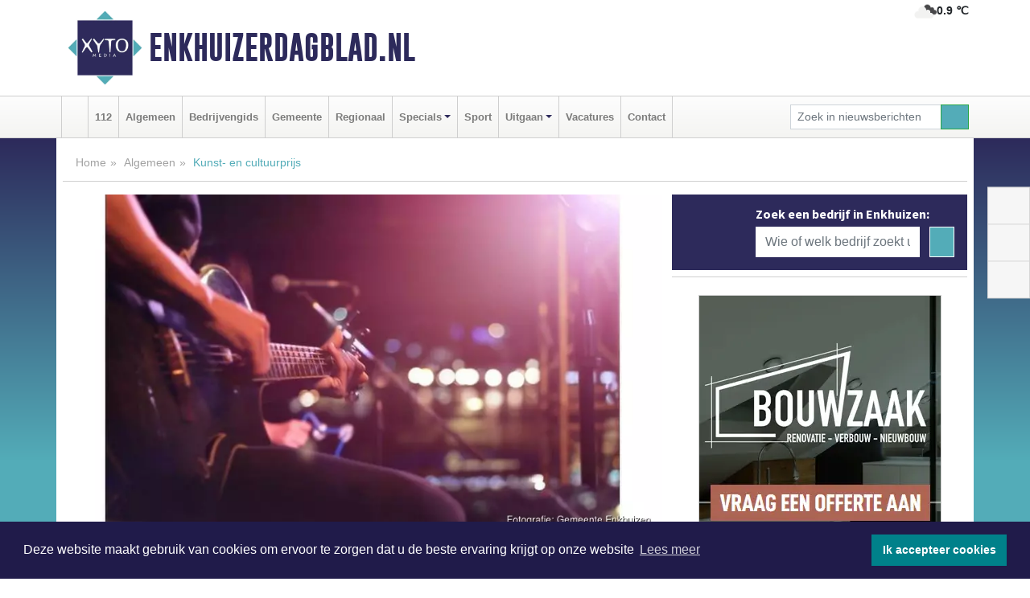

--- FILE ---
content_type: text/html; charset=UTF-8
request_url: https://www.enkhuizerdagblad.nl/algemeen/kunst-en-cultuurprijs
body_size: 8818
content:
<!DOCTYPE html><html
lang="nl"><head><meta
charset="utf-8"><meta
http-equiv="Content-Type" content="text/html; charset=UTF-8"><meta
name="description" content="Kunst- en cultuurprijs. Lees dit nieuwsbericht op Enkhuizerdagblad.nl"><meta
name="author" content="Enkhuizerdagblad.nl"><link
rel="schema.DC" href="http://purl.org/dc/elements/1.1/"><link
rel="schema.DCTERMS" href="http://purl.org/dc/terms/"><link
rel="preload" as="font" type="font/woff" href="https://www.enkhuizerdagblad.nl/fonts/fontawesome/fa-brands-400.woff" crossorigin="anonymous"><link
rel="preload" as="font" type="font/woff2" href="https://www.enkhuizerdagblad.nl/fonts/fontawesome/fa-brands-400.woff2" crossorigin="anonymous"><link
rel="preload" as="font" type="font/woff" href="https://www.enkhuizerdagblad.nl/fonts/fontawesome/fa-regular-400.woff" crossorigin="anonymous"><link
rel="preload" as="font" type="font/woff2" href="https://www.enkhuizerdagblad.nl/fonts/fontawesome/fa-regular-400.woff2" crossorigin="anonymous"><link
rel="preload" as="font" type="font/woff" href="https://www.enkhuizerdagblad.nl/fonts/fontawesome/fa-solid-900.woff" crossorigin="anonymous"><link
rel="preload" as="font" type="font/woff2" href="https://www.enkhuizerdagblad.nl/fonts/fontawesome/fa-solid-900.woff2" crossorigin="anonymous"><link
rel="preload" as="font" type="font/woff2" href="https://www.enkhuizerdagblad.nl/fonts/sourcesanspro-regular-v21-latin.woff2" crossorigin="anonymous"><link
rel="preload" as="font" type="font/woff2" href="https://www.enkhuizerdagblad.nl/fonts/sourcesanspro-bold-v21-latin.woff2" crossorigin="anonymous"><link
rel="preload" as="font" type="font/woff2" href="https://www.enkhuizerdagblad.nl/fonts/gobold_bold-webfont.woff2" crossorigin="anonymous"><link
rel="shortcut icon" type="image/ico" href="https://www.enkhuizerdagblad.nl/favicon.ico?"><link
rel="icon" type="image/png" href="https://www.enkhuizerdagblad.nl/images/icons/favicon-16x16.png" sizes="16x16"><link
rel="icon" type="image/png" href="https://www.enkhuizerdagblad.nl/images/icons/favicon-32x32.png" sizes="32x32"><link
rel="icon" type="image/png" href="https://www.enkhuizerdagblad.nl/images/icons/favicon-96x96.png" sizes="96x96"><link
rel="manifest" href="https://www.enkhuizerdagblad.nl/manifest.json"><link
rel="icon" type="image/png" href="https://www.enkhuizerdagblad.nl/images/icons/android-icon-192x192.png" sizes="192x192"><link
rel="apple-touch-icon" href="https://www.enkhuizerdagblad.nl/images/icons/apple-icon-57x57.png" sizes="57x57"><link
rel="apple-touch-icon" href="https://www.enkhuizerdagblad.nl/images/icons/apple-icon-60x60.png" sizes="60x60"><link
rel="apple-touch-icon" href="https://www.enkhuizerdagblad.nl/images/icons/apple-icon-72x72.png" sizes="72x72"><link
rel="apple-touch-icon" href="https://www.enkhuizerdagblad.nl/images/icons/apple-icon-76x76.png" sizes="76x76"><link
rel="apple-touch-icon" href="https://www.enkhuizerdagblad.nl/images/icons/apple-icon-114x114.png" sizes="114x114"><link
rel="apple-touch-icon" href="https://www.enkhuizerdagblad.nl/images/icons/apple-icon-120x120.png" sizes="120x120"><link
rel="apple-touch-icon" href="https://www.enkhuizerdagblad.nl/images/icons/apple-icon-144x144.png" sizes="144x144"><link
rel="apple-touch-icon" href="https://www.enkhuizerdagblad.nl/images/icons/apple-icon-152x152.png" sizes="152x152"><link
rel="apple-touch-icon" href="https://www.enkhuizerdagblad.nl/images/icons/apple-icon-180x180.png" sizes="180x180"><link
rel="canonical" href="https://www.enkhuizerdagblad.nl/algemeen/kunst-en-cultuurprijs"><meta
http-equiv="X-UA-Compatible" content="IE=edge"><meta
name="viewport" content="width=device-width, initial-scale=1, shrink-to-fit=no"><meta
name="format-detection" content="telephone=no"><meta
name="dcterms.creator" content="copyright (c) 2026 - Xyto.nl"><meta
name="dcterms.format" content="text/html; charset=UTF-8"><meta
name="theme-color" content="#0d0854"><meta
name="msapplication-TileColor" content="#0d0854"><meta
name="msapplication-TileImage" content="https://www.enkhuizerdagblad.nl/images/icons/ms-icon-144x144.png"><meta
name="msapplication-square70x70logo" content="https://www.enkhuizerdagblad.nl/images/icons/ms-icon-70x70.png"><meta
name="msapplication-square150x150logo" content="https://www.enkhuizerdagblad.nl/images/icons/ms-icon-150x150.png"><meta
name="msapplication-wide310x150logo" content="https://www.enkhuizerdagblad.nl/images/icons/ms-icon-310x150.png"><meta
name="msapplication-square310x310logo" content="https://www.enkhuizerdagblad.nl/images/icons/ms-icon-310x310.png"><meta
property="fb:pages" content="1177463948958683"><meta
name="dcterms.title" content="Kunst- en cultuurprijs - Enkhuizerdagblad.nl"><meta
name="dcterms.subject" content="nieuws"><meta
name="dcterms.description" content="Kunst- en cultuurprijs. Lees dit nieuwsbericht op Enkhuizerdagblad.nl"><meta
property="og:title" content="Kunst- en cultuurprijs - Enkhuizerdagblad.nl"><meta
property="og:type" content="article"><meta
property="og:image" content="https://www.enkhuizerdagblad.nl/image/3457_4252_375_375.webp"><meta
property="og:image:width" content="656"><meta
property="og:image:height" content="375"><meta
property="og:url" content="https://www.enkhuizerdagblad.nl/algemeen/kunst-en-cultuurprijs"><meta
property="og:site_name" content="https://www.enkhuizerdagblad.nl/"><meta
property="og:description" content="Kunst- en cultuurprijs. Lees dit nieuwsbericht op Enkhuizerdagblad.nl"><link
rel="icon" type="image/x-icon" href="https://www.enkhuizerdagblad.nl/favicon.ico"><title>Kunst- en cultuurprijs - Enkhuizerdagblad.nl</title><base
href="https://www.enkhuizerdagblad.nl/"> <script>var rootURL='https://www.enkhuizerdagblad.nl/';</script><link
type="text/css" href="https://www.enkhuizerdagblad.nl/css/libsblue.min.css?1764842389" rel="stylesheet" media="screen"><script>window.addEventListener("load",function(){window.cookieconsent.initialise({"palette":{"popup":{"background":"#201B4A","text":"#FFFFFF"},"button":{"background":"#00818A"}},"theme":"block","position":"bottom","static":false,"content":{"message":"Deze website maakt gebruik van cookies om ervoor te zorgen dat u de beste ervaring krijgt op onze website","dismiss":"Ik accepteer cookies","link":"Lees meer","href":"https://www.enkhuizerdagblad.nl/page/cookienotice",}})});</script> <link
rel="preconnect" href="https://www.google-analytics.com/"> <script async="async" src="https://www.googletagmanager.com/gtag/js?id=UA-80663661-12"></script><script>window.dataLayer=window.dataLayer||[];function gtag(){dataLayer.push(arguments);}
gtag('js',new Date());gtag('config','UA-80663661-12');</script> </head><body> <script type="text/javascript">const applicationServerPublicKey='BA9teHusmQBunARBqgoQbjakb2wPrRE6qHiaYJLuF07IET56bhhb__grMGVk_8l0v_FnC2bplDCZfQrep0N6dlY';</script><script type="application/ld+json">{
			"@context":"https://schema.org",
			"@type":"WebSite",
			"@id":"#WebSite",
			"url":"https://www.enkhuizerdagblad.nl/",
			"inLanguage": "nl-nl",
			"publisher":{
				"@type":"Organization",
				"name":"Enkhuizerdagblad.nl",
				"email": "redactie@xyto.nl",
				"telephone": "072 8200 600",
				"url":"https://www.enkhuizerdagblad.nl/",
				"sameAs": ["https://www.facebook.com/Enkhuizer-Dagblad-1177463948958683/","https://twitter.com/xyto_enkhuizer","https://www.youtube.com/channel/UCfuP4gg95eWxkYIfbFEm2yQ"],
				"logo":
				{
         			"@type":"ImageObject",
         			"width":"300",
         			"url":"https://www.enkhuizerdagblad.nl/images/design/xyto/logo.png",
         			"height":"300"
      			}
			},
			"potentialAction": 
			{
				"@type": "SearchAction",
				"target": "https://www.enkhuizerdagblad.nl/newssearch?searchtext={search_term_string}",
				"query-input": "required name=search_term_string"
			}
		}</script><div
class="container brandbar"><div
class="row"><div
class="col-12 col-md-9 col-lg-7"><div
class="row no-gutters"><div
class="col-2 col-md-2 logo"><picture><source
type="image/webp" srcset="https://www.enkhuizerdagblad.nl/images/design/xyto/logo.webp"></source><source
type="image/png" srcset="https://www.enkhuizerdagblad.nl/images/design/xyto/logo.png"></source><img
class="img-fluid" width="300" height="300" alt="logo" src="https://www.enkhuizerdagblad.nl/images/design/xyto/logo.png"></picture></div><div
class="col-8 col-md-10 my-auto"><span
class="domain"><a
href="https://www.enkhuizerdagblad.nl/">Enkhuizerdagblad.nl</a></span></div><div
class="col-2 my-auto navbar-light d-block d-md-none text-center"><button
class="navbar-toggler p-0 border-0" type="button" data-toggle="offcanvas" data-disableScrolling="false" aria-label="Toggle Navigation"><span
class="navbar-toggler-icon"></span></button></div></div></div><div
class="col-12 col-md-3 col-lg-5 d-none d-md-block">
<span
class="align-text-top float-right weather"><img
class="img-fluid" width="70" height="70" src="https://www.enkhuizerdagblad.nl/images/weather/04n.png" alt="Bewolkt"><strong>0.9 ℃</strong></span><div></div></div></div></div><nav
class="navbar navbar-expand-md navbar-light bg-light menubar sticky-top p-0"><div
class="container"><div
class="navbar-collapse offcanvas-collapse" id="menubarMain"><div
class="d-md-none border text-center p-2" id="a2hs"><div
class=""><p>Enkhuizerdagblad.nl als app?</p>
<button
type="button" class="btn btn-link" id="btn-a2hs-no">Nee, nu niet</button><button
type="button" class="btn btn-success" id="btn-a2hs-yes">Installeren</button></div></div><ul
class="nav navbar-nav mr-auto"><li
class="nav-item pl-1 pr-1"><a
class="nav-link" href="https://www.enkhuizerdagblad.nl/" title="Home"><i
class="fas fa-home" aria-hidden="true"></i></a></li><li
class="nav-item pl-1 pr-1"><a
class="nav-link" href="112">112</a></li><li
class="nav-item pl-1 pr-1"><a
class="nav-link" href="algemeen">Algemeen</a></li><li
class="nav-item pl-1 pr-1"><a
class="nav-link" href="bedrijvengids">Bedrijvengids</a></li><li
class="nav-item pl-1 pr-1"><a
class="nav-link" href="gemeente">Gemeente</a></li><li
class="nav-item pl-1 pr-1"><a
class="nav-link" href="regio">Regionaal</a></li><li
class="nav-item dropdown pl-1 pr-1">
<a
class="nav-link dropdown-toggle" href="#" id="navbarDropdown6" role="button" data-toggle="dropdown" aria-haspopup="true" aria-expanded="false">Specials</a><div
class="dropdown-menu p-0" aria-labelledby="navbarDropdown6">
<a
class="dropdown-item" href="specials"><strong>Specials</strong></a><div
class="dropdown-divider m-0"></div>
<a
class="dropdown-item" href="buitenleven">Buitenleven</a><div
class="dropdown-divider m-0"></div>
<a
class="dropdown-item" href="camperspecial">Campers</a><div
class="dropdown-divider m-0"></div>
<a
class="dropdown-item" href="feestdagen">Feestdagen</a><div
class="dropdown-divider m-0"></div>
<a
class="dropdown-item" href="goededoelen">Goede doelen</a><div
class="dropdown-divider m-0"></div>
<a
class="dropdown-item" href="trouwspecial">Trouwen</a><div
class="dropdown-divider m-0"></div>
<a
class="dropdown-item" href="uitvaartspecial">Uitvaart</a><div
class="dropdown-divider m-0"></div>
<a
class="dropdown-item" href="vakantie">Vakantie</a><div
class="dropdown-divider m-0"></div>
<a
class="dropdown-item" href="watersport">Watersport</a><div
class="dropdown-divider m-0"></div>
<a
class="dropdown-item" href="wonen">Wonen</a><div
class="dropdown-divider m-0"></div>
<a
class="dropdown-item" href="zorg-en-gezondheid">Zorg en gezondheid</a></div></li><li
class="nav-item pl-1 pr-1"><a
class="nav-link" href="sport">Sport</a></li><li
class="nav-item dropdown pl-1 pr-1">
<a
class="nav-link dropdown-toggle" href="#" id="navbarDropdown8" role="button" data-toggle="dropdown" aria-haspopup="true" aria-expanded="false">Uitgaan</a><div
class="dropdown-menu p-0" aria-labelledby="navbarDropdown8">
<a
class="dropdown-item" href="uitgaan"><strong>Uitgaan</strong></a><div
class="dropdown-divider m-0"></div>
<a
class="dropdown-item" href="dagje-weg">Dagje weg</a></div></li><li
class="nav-item pl-1 pr-1"><a
class="nav-link" href="vacatures">Vacatures</a></li><li
class="nav-item pl-1 pr-1"><a
class="nav-link" href="contact">Contact</a></li></ul><form
class="form-inline my-2 my-lg-0" role="search" action="https://www.enkhuizerdagblad.nl/newssearch"><div
class="input-group input-group-sm">
<input
id="searchtext" class="form-control" name="searchtext" type="text" aria-label="Zoek in nieuwsberichten" placeholder="Zoek in nieuwsberichten" required="required"><div
class="input-group-append"><button
class="btn btn-outline-success my-0" type="submit" aria-label="Zoeken"><span
class="far fa-search"></span></button></div></div></form></div></div></nav><div
class="container-fluid main"> <script type="application/ld+json">{
			   "@context":"https://schema.org",
			   "@type":"NewsArticle",
			   "author":{
			      "@type":"Person",
			      "name":"Redactie"
			   },
			   "description":"ENKHUIZEN - Stichting De Steunmast roept muzikale kunstenaars op om mee te dingen naar de jaarlijkse Kunst- &#38; Cultuurprijs 2018.  Dit jaar zal de prijs toegekend worden in de categorie Muziek.AanmoedigingWil je voor deze prijs in aanmerking willen komen, dan dien je inwoner te zijn van de gemeente [...]",
			   "datePublished":"2018-02-14T10:46:39+01:00",
			   "isAccessibleForFree":"true",
			   "mainEntityOfPage":{
			      "@type":"WebPage",
			      "name":"Kunst- en cultuurprijs",
			      "description":"ENKHUIZEN - Stichting De Steunmast roept muzikale kunstenaars op om mee te dingen naar de jaarlijkse Kunst- &#38; Cultuurprijs 2018.  Dit jaar zal de prijs toegekend worden in de categorie Muziek.AanmoedigingWil je voor deze prijs in aanmerking willen komen, dan dien je inwoner te zijn van de gemeente [...]",
			      "@id":"https://www.enkhuizerdagblad.nl/algemeen/kunst-en-cultuurprijs",
			      "url":"https://www.enkhuizerdagblad.nl/algemeen/kunst-en-cultuurprijs"
			   },
			   "copyrightYear":"2018",
			   "publisher":{
			      "@type":"Organization",
			      "name":"Enkhuizerdagblad.nl",
			      "logo":{
			         "@type":"ImageObject",
			         "width":"300",
			         "url":"https://www.enkhuizerdagblad.nl/images/design/xyto/logo.png",
			         "height":"300"
			      }
			   },
			   "@id":"https://www.enkhuizerdagblad.nl/algemeen/kunst-en-cultuurprijs#Article",
			   "headline":"ENKHUIZEN - Stichting De Steunmast roept muzikale kunstenaars op om mee te dingen naar de [...]",
			   "image": "https://www.enkhuizerdagblad.nl/image/3457_4252_500_500.webp",
			   "articleSection":"Algemeen"
			}</script><div
class="container content p-0 pb-md-5 p-md-2"><div
class="row no-gutters-xs"><div
class="col-12"><ol
class="breadcrumb d-none d-md-block"><li><a
href="https://www.enkhuizerdagblad.nl/">Home</a></li><li><a
href="https://www.enkhuizerdagblad.nl/algemeen">Algemeen</a></li><li
class="active">Kunst- en cultuurprijs</li></ol></div></div><div
class="row no-gutters-xs"><div
class="col-12 col-md-8"><div
class="card article border-0"><div
class="card-header p-0"><div
class="newsitemimages topimage"><a
class="d-block" style="--aspect-ratio: 3/2;" data-sources='[{"type": "image/webp","srcset": "https://www.enkhuizerdagblad.nl/image/3457_4252_1200_1200.webp"},{"type": "image/jpeg","srcset": "https://www.enkhuizerdagblad.nl/image/3457_4252_1200_1200.jpg"}]' href="https://www.enkhuizerdagblad.nl/image/3457_4252_1200_1200.webp"><picture><source
type="image/webp" srcset="https://www.enkhuizerdagblad.nl/image/3457_4252_250_250.webp 375w, https://www.enkhuizerdagblad.nl/image/3457_4252_375_375.webp 563w, https://www.enkhuizerdagblad.nl/image/3457_4252_500_500.webp 750w"></source><source
type="image/jpeg" srcset="https://www.enkhuizerdagblad.nl/image/3457_4252_250_250.jpg 375w, https://www.enkhuizerdagblad.nl/image/3457_4252_375_375.jpg 563w, https://www.enkhuizerdagblad.nl/image/3457_4252_500_500.jpg 750w"></source><img
src="image/3457_4252_500_500.webp" class="img-fluid" srcset="https://www.enkhuizerdagblad.nl/image/3457_4252_250_250.jpg 375w, https://www.enkhuizerdagblad.nl/image/3457_4252_375_375.jpg 563w, https://www.enkhuizerdagblad.nl/image/3457_4252_500_500.jpg 750w" sizes="(min-width: 1000px) 750px,  (min-width: 400px) 563px, 375px" alt="Kunst- en cultuurprijs" width="750" height="500"></picture></a></div></div><div
class="card-body mt-3 p-2 p-md-1"><h1>Kunst- en cultuurprijs</h1><div
class="d-flex justify-content-between article-information mb-3"><div>Door <strong>Redactie</strong> op Woensdag 14 februari 2018, 10:46 uur
<i
class="fas fa-tags" aria-hidden="true"></i> <a
href="tag/enkhuizen">enkhuizen</a>, <a
href="tag/prijs">prijs</a>
<i
class="fas fa-folder" aria-hidden="true"></i> <a
href="algemeen">Algemeen</a></div><div
class="ml-3 text-right">
Bron: Gemeente Enkhuizen</div></div><div
class="article-text"><p><b>ENKHUIZEN - Stichting De Steunmast roept muzikale kunstenaars op om mee te dingen naar de jaarlijkse Kunst- & Cultuurprijs 2018.  Dit jaar zal de prijs toegekend worden in de categorie Muziek.</b></p><p></p><p><b>Aanmoediging</b><br
/>Wil je voor deze prijs in aanmerking willen komen, dan dien je inwoner te zijn van de gemeente Enkhuizen. De prijs ter waarde van €2500,- is bedoeld als aanmoediging en/of stimulering. De inzending voor deze Kunst- & cultuurprijs sluit op 1 april 2018.</p><p></p><p></p><p><b>Aanvraag</b><br
/>U kunt uw aanvraag/inzending sturen naar:<br
/>Stichting De Steunmast<br
/>Brejeland 16<br
/>1602 KZ  Enkhuizen</p><p></p></div><div
class="row no-gutters-xs"><div
class="col-12 col-md-12 mb-3"></div></div></div><div
class="d-block d-md-none"><div
class="container bannerrow pb-3"><div
class="row mx-auto"></div></div></div><div
class="card-body mt-3 p-2 p-md-1 whatsapp"><div
class="row"><div
class="col-2 p-0 d-none d-md-block"><img
data-src="https://www.enkhuizerdagblad.nl/images/whatsapp.png" width="100" height="100" class="img-fluid float-left pt-md-4 pl-md-4 d-none d-md-block lazyload" alt="Whatsapp"></div><div
class="col-12 col-md-8 text-center p-1"><p>Heb je een leuke tip, foto of video die je met ons wilt delen?</p>
<span>APP ONS!</span><span> T.
<a
href="https://api.whatsapp.com/send?phone=31657471321">06 - 574 71 321</a></span></div><div
class="col-2 p-0 d-none d-md-block"><img
data-src="https://www.enkhuizerdagblad.nl/images/phone-in-hand.png" width="138" height="160" class="img-fluid lazyload" alt="telefoon in hand"></div></div></div><div
class="card-footer"><div
class="row no-gutters-xs sharemedia"><div
class="col-12 col-md-12 likebutton pb-3"><div
class="fb-like" data-layout="standard" data-action="like" data-size="large" data-share="false" data-show-faces="false" data-href="https://www.enkhuizerdagblad.nl/algemeen%2Fkunst-en-cultuurprijs"></div></div><div
class="col-12 col-md-4 mb-2"><a
class="btn btn-social btn-facebook w-100" href="javascript:shareWindow('https://www.facebook.com/sharer/sharer.php?u=https://www.enkhuizerdagblad.nl/algemeen%2Fkunst-en-cultuurprijs')"><span
class="fab fa-facebook-f"></span>Deel op Facebook</a></div><div
class="col-12 col-md-4 mb-2"><a
class="btn btn-social btn-twitter w-100" data-size="large" href="javascript:shareWindow('https://x.com/intent/tweet?text=Kunst-%20en%20cultuurprijs&amp;url=https://www.enkhuizerdagblad.nl/algemeen%2Fkunst-en-cultuurprijs')"><span
class="fab fa-x-twitter"></span>Post op X</a></div><div
class="col-12 col-md-4 mb-2"><a
class="btn btn-social btn-google w-100" href="mailto:redactie@xyto.nl?subject=%5BTip%20de%20redactie%5D%20-%20Kunst-%20en%20cultuurprijs&amp;body=https://www.enkhuizerdagblad.nl/algemeen%2Fkunst-en-cultuurprijs"><span
class="fas fa-envelope"></span>Tip de redactie</a></div></div></div></div><div
class="card border-0 p-0 mb-3 related"><div
class="card-header"><h4 class="mb-0">Verder in het nieuws:</h4></div><div
class="card-body p-0"><div
class="row no-gutters-xs"><div
class="col-12 col-md-6 article-related mt-3"><div
class="row no-gutters-xs h-100 mr-2"><div
class="col-4 p-2"><a
href="algemeen/enkhuizen-kiest" title=""><picture><source
type="image/webp" data-srcset="https://www.enkhuizerdagblad.nl/image/3427_4222_175_175.webp"></source><source
type="image/jpeg" data-srcset="https://www.enkhuizerdagblad.nl/image/3427_4222_175_175.jpg"></source><img
class="img-fluid lazyload" data-src="https://www.enkhuizerdagblad.nl/image/3427_4222_175_175.jpg" alt="Enkhuizen kiest!" width="263" height="175"></picture></a></div><div
class="col-8 p-2"><h5 class="mt-0"><a
href="algemeen/enkhuizen-kiest" title="">Enkhuizen kiest!</a></h5></div></div></div><div
class="col-12 col-md-6 article-related mt-3"><div
class="row no-gutters-xs h-100 mr-2"><div
class="col-4 p-2"><a
href="uitgaan/karin-strobos-felicia-van-den-end-en-daria-van-den-bercken-in-de-drom" title=""><picture><source
type="image/webp" data-srcset="https://www.enkhuizerdagblad.nl/image/3415_4198_175_175.webp"></source><source
type="image/jpeg" data-srcset="https://www.enkhuizerdagblad.nl/image/3415_4198_175_175.jpg"></source><img
class="img-fluid lazyload" data-src="https://www.enkhuizerdagblad.nl/image/3415_4198_175_175.jpg" alt="Karin Strobos, Felicia van den End en Daria van den Bercken in De Drom" width="263" height="175"></picture></a></div><div
class="col-8 p-2"><h5 class="mt-0"><a
href="uitgaan/karin-strobos-felicia-van-den-end-en-daria-van-den-bercken-in-de-drom" title="">Karin Strobos, Felicia van den End en Daria van den Bercken in De Drom</a></h5></div></div></div><div
class="col-12 col-md-6 article-related mt-3"><div
class="row no-gutters-xs h-100 mr-2"><div
class="col-4 p-2"><a
href="uitgaan/documentaire-oud-enkhuizen" title=""><picture><source
type="image/webp" data-srcset="https://www.enkhuizerdagblad.nl/image/3221_3998_175_175.webp"></source><source
type="image/jpeg" data-srcset="https://www.enkhuizerdagblad.nl/image/3221_3998_175_175.jpg"></source><img
class="img-fluid lazyload" data-src="https://www.enkhuizerdagblad.nl/image/3221_3998_175_175.jpg" alt="Documentaire: Oud Enkhuizen" width="263" height="175"></picture></a></div><div
class="col-8 p-2"><h5 class="mt-0"><a
href="uitgaan/documentaire-oud-enkhuizen" title="">Documentaire: Oud Enkhuizen</a></h5></div></div></div></div></div></div></div><div
class="col-12 col-md-4 companysidebar"><div
class="media companysearch p-3">
<i
class="fas fa-map-marker-alt fa-4x align-middle mr-3 align-self-center d-none d-md-block" style="vertical-align: middle;"></i><div
class="media-body align-self-center"><div
class="card"><div
class="card-title d-none d-md-block"><h3>Zoek een bedrijf in Enkhuizen:</h3></div><div
class="card-body w-100"><form
method="get" action="https://www.enkhuizerdagblad.nl/bedrijvengids"><div
class="row"><div
class="col-10"><input
type="text" name="what" value="" class="form-control border-0" placeholder="Wie of welk bedrijf zoekt u?" aria-label="Wie of welk bedrijf zoekt u?"></div><div
class="col-2"><button
type="submit" value="Zoeken" aria-label="Zoeken" class="btn btn-primary"><i
class="fas fa-caret-right"></i></button></div></div></form></div></div></div></div><div
class="banners mt-2"><div
class="row no-gutters-xs"><div
class="col-12"><div
class="card"><div
class="card-body"><div
id="carousel-banners-enk_newspage" class="carousel slide" data-ride="carousel" data-interval="8000"><div
class="carousel-inner"><div
class="carousel-item active"><div
class="row"><div
class="col-12 text-center"><a
href="https://www.enkhuizerdagblad.nl/out/14196" class="banner" style="--aspect-ratio:300/300; --max-width:300px" target="_blank" onclick="gtag('event', 'banner-click', {'eventCategory': 'Affiliate', 'eventLabel': 'bouwzaak-bv - 14196'});" rel="nofollow noopener"><picture><source
type="image/webp" data-srcset="https://www.enkhuizerdagblad.nl/banner/1mvgj_14196.webp"></source><source
data-srcset="https://www.enkhuizerdagblad.nl/banner/1mvgj_14196.gif" type="image/gif"></source><img
class="img-fluid lazyload" data-src="https://www.enkhuizerdagblad.nl/banner/1mvgj_14196.gif" alt="bouwzaak-bv" width="300" height="300"></picture></a></div><div
class="col-12 text-center"><a
href="https://www.enkhuizerdagblad.nl/out/14159" class="banner" style="--aspect-ratio:300/300; --max-width:300px" target="_blank" onclick="gtag('event', 'banner-click', {'eventCategory': 'Affiliate', 'eventLabel': 'medische-kliniek-velsen - 14159'});" rel="nofollow noopener"><picture><source
type="image/webp" data-srcset="https://www.enkhuizerdagblad.nl/banner/1mv5y_14159.webp"></source><source
data-srcset="https://www.enkhuizerdagblad.nl/banner/1mv5y_14159.gif" type="image/gif"></source><img
class="img-fluid lazyload" data-src="https://www.enkhuizerdagblad.nl/banner/1mv5y_14159.gif" alt="medische-kliniek-velsen" width="300" height="300"></picture></a></div><div
class="col-12 text-center"><a
href="https://www.enkhuizerdagblad.nl/out/14165" class="banner" style="--aspect-ratio:300/300; --max-width:300px" target="_blank" onclick="gtag('event', 'banner-click', {'eventCategory': 'Affiliate', 'eventLabel': 'dali-woningstoffering - 14165'});" rel="nofollow noopener"><picture><source
type="image/webp" data-srcset="https://www.enkhuizerdagblad.nl/banner/1fk2b_14165.webp"></source><source
data-srcset="https://www.enkhuizerdagblad.nl/banner/1fk2b_14165.gif" type="image/gif"></source><img
class="img-fluid lazyload" data-src="https://www.enkhuizerdagblad.nl/banner/1fk2b_14165.gif" alt="dali-woningstoffering" width="300" height="300"></picture></a></div><div
class="col-12 text-center"><a
href="https://www.enkhuizerdagblad.nl/out/14222" class="banner" style="--aspect-ratio:300/60; --max-width:300px" target="_blank" onclick="gtag('event', 'banner-click', {'eventCategory': 'Affiliate', 'eventLabel': 'organisatie-buro-mikki - 14222'});" rel="nofollow noopener"><picture><source
type="image/webp" data-srcset="https://www.enkhuizerdagblad.nl/banner/1pthm_14222.webp"></source><source
data-srcset="https://www.enkhuizerdagblad.nl/banner/1pthm_14222.gif" type="image/gif"></source><img
class="img-fluid lazyload" data-src="https://www.enkhuizerdagblad.nl/banner/1pthm_14222.gif" alt="organisatie-buro-mikki" width="300" height="60"></picture></a></div><div
class="col-12 text-center"><a
href="https://www.enkhuizerdagblad.nl/out/14213" class="banner" style="--aspect-ratio:300/60; --max-width:300px" target="_blank" onclick="gtag('event', 'banner-click', {'eventCategory': 'Affiliate', 'eventLabel': 'remys-audio-solutions - 14213'});" rel="nofollow noopener"><picture><source
type="image/webp" data-srcset="https://www.enkhuizerdagblad.nl/banner/1mvhd_14213.webp"></source><source
data-srcset="https://www.enkhuizerdagblad.nl/banner/1mvhd_14213.gif" type="image/gif"></source><img
class="img-fluid lazyload" data-src="https://www.enkhuizerdagblad.nl/banner/1mvhd_14213.gif" alt="remys-audio-solutions" width="300" height="60"></picture></a></div><div
class="col-12 text-center"><a
href="https://www.enkhuizerdagblad.nl/out/14065" class="banner" style="--aspect-ratio:300/300; --max-width:300px" target="_blank" onclick="gtag('event', 'banner-click', {'eventCategory': 'Affiliate', 'eventLabel': 'erfrechtplanning-bv - 14065'});" rel="nofollow noopener"><picture><source
type="image/webp" data-srcset="https://www.enkhuizerdagblad.nl/banner/1mac7_14065.webp"></source><source
data-srcset="https://www.enkhuizerdagblad.nl/banner/1mac7_14065.gif" type="image/gif"></source><img
class="img-fluid lazyload" data-src="https://www.enkhuizerdagblad.nl/banner/1mac7_14065.gif" alt="erfrechtplanning-bv" width="300" height="300"></picture></a></div><div
class="col-12 text-center"><a
href="https://www.enkhuizerdagblad.nl/out/14164" class="banner" style="--aspect-ratio:300/300; --max-width:300px" target="_blank" onclick="gtag('event', 'banner-click', {'eventCategory': 'Affiliate', 'eventLabel': 'galerie-sarough - 14164'});" rel="nofollow noopener"><picture><source
type="image/webp" data-srcset="https://www.enkhuizerdagblad.nl/banner/1mvgu_14164.webp"></source><source
data-srcset="https://www.enkhuizerdagblad.nl/banner/1mvgu_14164.gif" type="image/gif"></source><img
class="img-fluid lazyload" data-src="https://www.enkhuizerdagblad.nl/banner/1mvgu_14164.gif" alt="galerie-sarough" width="300" height="300"></picture></a></div><div
class="col-12 text-center"><a
href="https://www.enkhuizerdagblad.nl/out/14060" class="banner" style="--aspect-ratio:300/300; --max-width:300px" target="_blank" onclick="gtag('event', 'banner-click', {'eventCategory': 'Affiliate', 'eventLabel': 'molenaar-badkamers-nunspeet-bv - 14060'});" rel="nofollow noopener"><picture><source
type="image/webp" data-srcset="https://www.enkhuizerdagblad.nl/banner/1mv6k_14060.webp"></source><source
data-srcset="https://www.enkhuizerdagblad.nl/banner/1mv6k_14060.gif" type="image/gif"></source><img
class="img-fluid lazyload" data-src="https://www.enkhuizerdagblad.nl/banner/1mv6k_14060.gif" alt="molenaar-badkamers-nunspeet-bv" width="300" height="300"></picture></a></div><div
class="col-12 text-center"><a
href="https://www.enkhuizerdagblad.nl/out/14156" class="banner" style="--aspect-ratio:300/300; --max-width:300px" target="_blank" onclick="gtag('event', 'banner-click', {'eventCategory': 'Affiliate', 'eventLabel': 'victoria-garage-goudsblom-bv - 14156'});" rel="nofollow noopener"><picture><source
type="image/webp" data-srcset="https://www.enkhuizerdagblad.nl/banner/1fjgb_14156.webp"></source><source
data-srcset="https://www.enkhuizerdagblad.nl/banner/1fjgb_14156.gif" type="image/gif"></source><img
class="img-fluid lazyload" data-src="https://www.enkhuizerdagblad.nl/banner/1fjgb_14156.gif" alt="victoria-garage-goudsblom-bv" width="300" height="300"></picture></a></div><div
class="col-12 text-center"><a
href="https://www.enkhuizerdagblad.nl/out/14251" class="banner" style="--aspect-ratio:300/60; --max-width:300px" target="_blank" onclick="gtag('event', 'banner-click', {'eventCategory': 'Affiliate', 'eventLabel': 'john-van-es-autos - 14251'});" rel="nofollow noopener"><picture><source
type="image/webp" data-srcset="https://www.enkhuizerdagblad.nl/banner/1fqu9_14251.webp"></source><source
data-srcset="https://www.enkhuizerdagblad.nl/banner/1fqu9_14251.gif" type="image/gif"></source><img
class="img-fluid lazyload" data-src="https://www.enkhuizerdagblad.nl/banner/1fqu9_14251.gif" alt="john-van-es-autos" width="300" height="60"></picture></a></div><div
class="col-12 text-center"><a
href="https://www.enkhuizerdagblad.nl/out/14155" class="banner" style="--aspect-ratio:300/300; --max-width:300px" target="_blank" onclick="gtag('event', 'banner-click', {'eventCategory': 'Affiliate', 'eventLabel': 'velder - 14155'});" rel="nofollow noopener"><picture><source
type="image/webp" data-srcset="https://www.enkhuizerdagblad.nl/banner/1manf_14155.webp"></source><source
data-srcset="https://www.enkhuizerdagblad.nl/banner/1manf_14155.webp" type="image/webp"></source><img
class="img-fluid lazyload" data-src="https://www.enkhuizerdagblad.nl/banner/1manf_14155.webp" alt="velder" width="300" height="300"></picture></a></div><div
class="col-12 text-center"><a
href="https://www.enkhuizerdagblad.nl/out/14143" class="banner" style="--aspect-ratio:300/300; --max-width:300px" target="_blank" onclick="gtag('event', 'banner-click', {'eventCategory': 'Affiliate', 'eventLabel': 'bouwbedrijf-dg-holdorp - 14143'});" rel="nofollow noopener"><picture><source
type="image/webp" data-srcset="https://www.enkhuizerdagblad.nl/banner/1mn7b_14143.webp"></source><source
data-srcset="https://www.enkhuizerdagblad.nl/banner/1mn7b_14143.gif" type="image/gif"></source><img
class="img-fluid lazyload" data-src="https://www.enkhuizerdagblad.nl/banner/1mn7b_14143.gif" alt="bouwbedrijf-dg-holdorp" width="300" height="300"></picture></a></div><div
class="col-12 text-center"><a
href="https://www.enkhuizerdagblad.nl/out/13901" class="banner" style="--aspect-ratio:300/60; --max-width:300px" target="_blank" onclick="gtag('event', 'banner-click', {'eventCategory': 'Affiliate', 'eventLabel': 'van-rems-automaterialen-vof - 13901'});" rel="nofollow noopener"><picture><source
type="image/webp" data-srcset="https://www.enkhuizerdagblad.nl/banner/1pahu_13901.webp"></source><source
data-srcset="https://www.enkhuizerdagblad.nl/banner/1pahu_13901.gif" type="image/gif"></source><img
class="img-fluid lazyload" data-src="https://www.enkhuizerdagblad.nl/banner/1pahu_13901.gif" alt="van-rems-automaterialen-vof" width="300" height="60"></picture></a></div><div
class="col-12 text-center"><a
href="https://www.enkhuizerdagblad.nl/out/14232" class="banner" style="--aspect-ratio:300/300; --max-width:300px" target="_blank" onclick="gtag('event', 'banner-click', {'eventCategory': 'Affiliate', 'eventLabel': 'ppi-nh - 14232'});" rel="nofollow noopener"><picture><source
type="image/webp" data-srcset="https://www.enkhuizerdagblad.nl/banner/1mot7_14232.webp"></source><source
data-srcset="https://www.enkhuizerdagblad.nl/banner/1mot7_14232.gif" type="image/gif"></source><img
class="img-fluid lazyload" data-src="https://www.enkhuizerdagblad.nl/banner/1mot7_14232.gif" alt="ppi-nh" width="300" height="300"></picture></a></div></div></div></div></div></div></div></div></div></div><div
class="card border-0 pb-3"><div
class="card-body p-0"><a
href="https://www.enkhuizerdagblad.nl/contact" class="d-block" style="--aspect-ratio: 368/212;"><picture><source
type="image/webp" data-srcset="https://www.enkhuizerdagblad.nl/images/xyto-advertentie.webp"></source><source
type="image/jpeg" data-srcset="https://www.enkhuizerdagblad.nl/images/xyto-advertentie.jpg"></source><img
data-src="https://www.enkhuizerdagblad.nl/images/xyto-advertentie.jpg" width="368" height="212" class="img-fluid lazyload" alt="XYTO advertentie"></picture></a></div></div><div
class="card topviewed pt-0"><div
class="card-header"><h5 class="card-title mb-0">
<i
class="far fa-newspaper" aria-hidden="true"></i>
Meest gelezen</h5></div><div
class="card-body"><div
class="row no-gutters-xs m-0"><div
class="col-4 p-1"><a
href="uitvaartspecial/het-belang-van-een-goed-testament-en-levenstestament" title="Het belang van een goed testament en levenstestament" class="d-block" style="--aspect-ratio: 3/2;"><picture><source
type="image/webp" data-srcset="https://www.enkhuizerdagblad.nl/image/14753_25756_175_175.webp"></source><source
type="image/jpeg" data-srcset="https://www.enkhuizerdagblad.nl/image/14753_25756_175_175.jpg"></source><img
class="mr-3 img-fluid border lazyload" alt="Het belang van een goed testament en levenstestament" data-src="https://www.enkhuizerdagblad.nl/image/14753_25756_175_175.jpg" width="263" height="175"></picture></a></div><div
class="col-8 p-1"><a
href="uitvaartspecial/het-belang-van-een-goed-testament-en-levenstestament" title="Het belang van een goed testament en levenstestament">Het belang van een goed testament en levenstestament</a></div></div><div
class="row no-gutters-xs m-0"><div
class="col-4 p-1"><a
href="112/hulpdiensten-massaal-ingezet-voor-melding-persoon-te-water-op-dijk-n307" title="Hulpdiensten massaal ingezet voor melding persoon te water op dijk N307" class="d-block" style="--aspect-ratio: 3/2;"><picture><source
type="image/webp" data-srcset="https://www.enkhuizerdagblad.nl/image/17722_30956_175_175.webp"></source><source
type="image/jpeg" data-srcset="https://www.enkhuizerdagblad.nl/image/17722_30956_175_175.jpg"></source><img
class="mr-3 img-fluid border lazyload" alt="Hulpdiensten massaal ingezet voor melding persoon te water op dijk N307" data-src="https://www.enkhuizerdagblad.nl/image/17722_30956_175_175.jpg" width="263" height="175"></picture></a></div><div
class="col-8 p-1"><a
href="112/hulpdiensten-massaal-ingezet-voor-melding-persoon-te-water-op-dijk-n307" title="Hulpdiensten massaal ingezet voor melding persoon te water op dijk N307">Hulpdiensten massaal ingezet voor melding persoon te water op dijk N307</a></div></div><div
class="row no-gutters-xs m-0"><div
class="col-4 p-1"><a
href="regio/succesvolle-eerste-try-out-aan-boord-betekenisvol-actief-ook-met-dementie" title="Succesvolle eerste try-out 'Aan Boord': betekenisvol actief, ook met dementie" class="d-block" style="--aspect-ratio: 3/2;"><picture><source
type="image/webp" data-srcset="https://www.enkhuizerdagblad.nl/image/17730_30972_175_175.webp"></source><source
type="image/jpeg" data-srcset="https://www.enkhuizerdagblad.nl/image/17730_30972_175_175.jpg"></source><img
class="mr-3 img-fluid border lazyload" alt="Succesvolle eerste try-out 'Aan Boord': betekenisvol actief, ook met dementie" data-src="https://www.enkhuizerdagblad.nl/image/17730_30972_175_175.jpg" width="263" height="175"></picture></a></div><div
class="col-8 p-1"><a
href="regio/succesvolle-eerste-try-out-aan-boord-betekenisvol-actief-ook-met-dementie" title="Succesvolle eerste try-out 'Aan Boord': betekenisvol actief, ook met dementie">Succesvolle eerste try-out 'Aan Boord': betekenisvol actief, ook met dementie</a></div></div><div
class="row no-gutters-xs m-0"><div
class="col-4 p-1"><a
href="regio/redelijk-zacht-weekend-doordeweeks-stijgt-kans-op-nachtvorst" title="Redelijk zacht weekend, doordeweeks stijgt kans op nachtvorst" class="d-block" style="--aspect-ratio: 3/2;"><picture><source
type="image/webp" data-srcset="https://www.enkhuizerdagblad.nl/image/17731_30973_175_175.webp"></source><source
type="image/jpeg" data-srcset="https://www.enkhuizerdagblad.nl/image/17731_30973_175_175.jpg"></source><img
class="mr-3 img-fluid border lazyload" alt="Redelijk zacht weekend, doordeweeks stijgt kans op nachtvorst" data-src="https://www.enkhuizerdagblad.nl/image/17731_30973_175_175.jpg" width="263" height="175"></picture></a></div><div
class="col-8 p-1"><a
href="regio/redelijk-zacht-weekend-doordeweeks-stijgt-kans-op-nachtvorst" title="Redelijk zacht weekend, doordeweeks stijgt kans op nachtvorst">Redelijk zacht weekend, doordeweeks stijgt kans op nachtvorst</a></div></div><div
class="row no-gutters-xs m-0"><div
class="col-4 p-1"><a
href="sport/egmond-trotseert-elementen-niyonkuru-zegeviert-niesten-en-brinkman-op-podium" title="Egmond trotseert elementen: Niyonkuru zegeviert, Niesten en Brinkman op podium" class="d-block" style="--aspect-ratio: 3/2;"><picture><source
type="image/webp" data-srcset="https://www.enkhuizerdagblad.nl/image/17715_30944_175_175.webp"></source><source
type="image/jpeg" data-srcset="https://www.enkhuizerdagblad.nl/image/17715_30944_175_175.jpg"></source><img
class="mr-3 img-fluid border lazyload" alt="Egmond trotseert elementen: Niyonkuru zegeviert, Niesten en Brinkman op podium" data-src="https://www.enkhuizerdagblad.nl/image/17715_30944_175_175.jpg" width="263" height="175"></picture></a></div><div
class="col-8 p-1"><a
href="sport/egmond-trotseert-elementen-niyonkuru-zegeviert-niesten-en-brinkman-op-podium" title="Egmond trotseert elementen: Niyonkuru zegeviert, Niesten en Brinkman op podium">Egmond trotseert elementen: Niyonkuru zegeviert, Niesten en Brinkman op podium</a></div></div><div
class="row no-gutters-xs m-0"><div
class="col-4 p-1"><a
href="regio/workshop-klein-geluk-helpt-energie-rust-en-veerkracht-te-vinden" title="Workshop klein geluk helpt energie, rust en veerkracht te vinden" class="d-block" style="--aspect-ratio: 3/2;"><picture><source
type="image/webp" data-srcset="https://www.enkhuizerdagblad.nl/image/17723_30961_175_175.webp"></source><source
type="image/jpeg" data-srcset="https://www.enkhuizerdagblad.nl/image/17723_30961_175_175.jpg"></source><img
class="mr-3 img-fluid border lazyload" alt="Workshop klein geluk helpt energie, rust en veerkracht te vinden" data-src="https://www.enkhuizerdagblad.nl/image/17723_30961_175_175.jpg" width="263" height="175"></picture></a></div><div
class="col-8 p-1"><a
href="regio/workshop-klein-geluk-helpt-energie-rust-en-veerkracht-te-vinden" title="Workshop klein geluk helpt energie, rust en veerkracht te vinden">Workshop klein geluk helpt energie, rust en veerkracht te vinden</a></div></div><div
class="row no-gutters-xs m-0"><div
class="col-4 p-1"><a
href="sport/az-zet-ajax-te-kijk-op-historische-bekeravond" title="AZ zet Ajax te kijk op historische bekeravond" class="d-block" style="--aspect-ratio: 3/2;"><picture><source
type="image/webp" data-srcset="https://www.enkhuizerdagblad.nl/image/17724_30962_175_175.webp"></source><source
type="image/jpeg" data-srcset="https://www.enkhuizerdagblad.nl/image/17724_30962_175_175.jpg"></source><img
class="mr-3 img-fluid border lazyload" alt="AZ zet Ajax te kijk op historische bekeravond" data-src="https://www.enkhuizerdagblad.nl/image/17724_30962_175_175.jpg" width="263" height="175"></picture></a></div><div
class="col-8 p-1"><a
href="sport/az-zet-ajax-te-kijk-op-historische-bekeravond" title="AZ zet Ajax te kijk op historische bekeravond">AZ zet Ajax te kijk op historische bekeravond</a></div></div><div
class="row no-gutters-xs m-0"><div
class="col-4 p-1"><a
href="regio/lezing-zuiderzeewerken-in-het-westfries-archief" title="Lezing Zuiderzeewerken in het Westfries Archief" class="d-block" style="--aspect-ratio: 3/2;"><picture><source
type="image/webp" data-srcset="https://www.enkhuizerdagblad.nl/image/17717_30950_175_175.webp"></source><source
type="image/jpeg" data-srcset="https://www.enkhuizerdagblad.nl/image/17717_30950_175_175.jpg"></source><img
class="mr-3 img-fluid border lazyload" alt="Lezing Zuiderzeewerken in het Westfries Archief" data-src="https://www.enkhuizerdagblad.nl/image/17717_30950_175_175.jpg" width="263" height="175"></picture></a></div><div
class="col-8 p-1"><a
href="regio/lezing-zuiderzeewerken-in-het-westfries-archief" title="Lezing Zuiderzeewerken in het Westfries Archief">Lezing Zuiderzeewerken in het Westfries Archief</a></div></div></div></div></div></div></div><div
id="blueimp-gallery" class="blueimp-gallery blueimp-gallery-controls"><div
class="slides"></div><h3 class="title"></h3>
<a
class="prev" aria-controls="blueimp-gallery" aria-label="previous slide" aria-keyshortcuts="ArrowLeft"></a><a
class="next" aria-controls="blueimp-gallery" aria-label="next slide" aria-keyshortcuts="ArrowRight"></a><a
class="close" aria-controls="blueimp-gallery" aria-label="close" aria-keyshortcuts="Escape"></a><a
class="play-pause" aria-controls="blueimp-gallery" aria-label="play slideshow" aria-keyshortcuts="Space" aria-pressed="false" role="button"></a><ol
class="indicator"></ol><div
class="modal fade"><div
class="modal-dialog"><div
class="modal-content"><div
class="modal-header">
<button
type="button" class="close" aria-hidden="true">x</button><h4 class="modal-title"></h4></div><div
class="modal-body next"></div><div
class="modal-footer">
<button
type="button" class="btn btn-default pull-left prev"><i
class="far fa-angle-double-left"></i>
Vorige
</button><button
type="button" class="btn btn-primary next">
Volgende
<i
class="far fa-angle-double-right"></i></button></div></div></div></div></div><div
class="container partnerrow"><div
class="row"><div
class="col-12 text-center mb-2 mt-3"><span
class="">ONZE<strong>PARTNERS</strong></span></div></div><div
class="row no-gutters-xs"><div
class="col-md-1 d-none d-md-block align-middle"></div><div
class="col-12 col-md-10"><div
class="card"><div
class="card-body"><div
id="carousel-banners-enk_partner" class="carousel slide" data-ride="carousel" data-interval="8000"><div
class="carousel-inner"><div
class="carousel-item active"><div
class="row"><div
class="col-sm-3 pb-2"><a
href="https://www.enkhuizerdagblad.nl/out/14210" class="banner" style="--aspect-ratio:1667/1250; --max-width:400px" target="_blank" onclick="gtag('event', 'banner-click', {'eventCategory': 'Affiliate', 'eventLabel': 'erfrechtplanning-bv - 14210'});" rel="nofollow noopener"><picture><source
type="image/webp" data-srcset="https://www.enkhuizerdagblad.nl/banner/1mac7_14210.webp"></source><source
data-srcset="https://www.enkhuizerdagblad.nl/banner/1mac7_14210.gif" type="image/gif"></source><img
class="img-fluid lazyload" data-src="https://www.enkhuizerdagblad.nl/banner/1mac7_14210.gif" alt="erfrechtplanning-bv" width="1667" height="1250"></picture></a></div></div></div></div></div></div></div></div><div
class="col-md-1 d-none d-md-block"></div></div></div><div
class="container footertop p-3"><div
class="row top"><div
class="col-3 col-md-1"><picture><source
type="image/webp" data-srcset="https://www.enkhuizerdagblad.nl/images/design/xyto/logo.webp"></source><source
type="image/png" data-srcset="https://www.enkhuizerdagblad.nl/images/design/xyto/logo.png"></source><img
class="img-fluid lazyload" width="300" height="300" alt="logo" data-src="https://www.enkhuizerdagblad.nl/images/design/xyto/logo.png"></picture></div><div
class="col-9 col-md-11 my-auto"><div
class="row subtitlediv no-gutters pt-2 pb-2"><div
class="col-12 col-md-4  my-auto"><span
class="subtitle"><span>|</span>Nieuws | Sport | Evenementen</span></div><div
class="col-12 col-md-8"></div></div></div></div><div
class="row bottom no-gutters"><div
class="col-12 col-md-3 offset-md-1"><div
class="card"><div
class="card-body pb-0 pb-md-4"><h4 class="card-title colored d-none d-md-block">CONTACT</h4><p
class="card-text mt-3 mt-md-0"><span>Hoofdvestiging:</span><br>van Benthuizenlaan 1<br>1701 BZ Heerhugowaard<ul><li
class="pb-1">
<i
class="fas fa-phone-flip fa-flip-horizontal fa-fw pr-1"></i><a
href="tel:+31728200600">072 8200 600</a></li><li
class="pb-1">
<i
class="fas fa-envelope fa-fw pr-1"></i><a
href="mailto:redactie@xyto.nl">redactie@xyto.nl</a></li><li>
<i
class="fas fa-globe fa-fw pr-1"></i><a
href="https://www.xyto.nl">www.xyto.nl</a></li></ul></p></div></div></div><div
class="col-12 col-md-3 offset-md-2"><div
class="card"><div
class="card-body pb-2 pb-md-4"><h5 class="card-title">Social media</h5>
<a
rel="nofollow" title="Facebook" href="https://www.facebook.com/Enkhuizer-Dagblad-1177463948958683/"><span
class="fa-stack"><i
class="fas fa-circle fa-stack-2x"></i><i
class="fab fa-facebook-f fa-stack-1x fa-inverse"></i></span></a><a
rel="nofollow" title="X" href="https://twitter.com/xyto_enkhuizer"><span
class="fa-stack"><i
class="fas fa-circle fa-stack-2x"></i><i
class="fab fa-x-twitter fa-stack-1x fa-inverse"></i></span></a><a
rel="nofollow" title="Youtube" href="https://www.youtube.com/channel/UCfuP4gg95eWxkYIfbFEm2yQ"><span
class="fa-stack"><i
class="fas fa-circle fa-stack-2x"></i><i
class="fab fa-youtube fa-stack-1x fa-inverse"></i></span></a><a
rel="nofollow" title="RSS Feed" href="https://www.enkhuizerdagblad.nl/newsfeed"><span
class="fa-stack"><i
class="fas fa-circle fa-stack-2x"></i><i
class="fas fa-rss fa-stack-1x fa-inverse"></i></span></a></div></div><div
class="card"><div
class="card-body pb-2 pb-md-4"><h5 class="card-title">Nieuwsbrief aanmelden</h5><p>Schrijf je in voor onze nieuwsbrief en krijg wekelijks een samenvatting van alle gebeurtenissen uit jouw regio.</p><p><a
href="https://www.enkhuizerdagblad.nl/newsletter/subscribe" class="btn btn-primary">Aanmelden</a></p></div></div></div><div
class="col-12 col-md-3"><div
class="card"><div
class="card-body pb-0 pb-md-4"><h4 class="card-title">Online dagbladen</h4>
<picture><source
type="image/webp" data-srcset="https://www.enkhuizerdagblad.nl/images/kaartje-footer.webp"></source><source
type="image/png" data-srcset="https://www.enkhuizerdagblad.nl/images/kaartje-footer.jpg"></source><img
data-src="https://www.enkhuizerdagblad.nl/images/kaartje-footer.jpg" width="271" height="129" class="img-fluid lazyload" alt="map"></picture><select
class="form-control form-control-sm" id="regional_sites" aria-label="Overige dagbladen in de regio"><option>Overige dagbladen in de regio</option><option
value="https://regiodagbladen.nl">Regiodagbladen.nl</option><option
value="https://www.stedebroecsdagblad.nl/">Stedebroecsdagblad.nl</option><option
value="https://www.drechterlandsdagblad.nl/">Drechterlandsdagblad.nl</option><option
value="https://www.medembliksdagblad.nl/">Medembliksdagblad.nl</option><option
value="https://www.hoornsdagblad.nl/">Hoornsdagblad.nl</option><option
value="https://www.nieuwsuitwestfriesland.nl/">Nieuwsuitwestfriesland.nl</option></select></div></div></div></div></div><div
class="socialbar d-none d-md-block"><ul
class="list-group"><li
class="list-group-item text-center"><a
rel="nofollow" title="Facebook" href="https://www.facebook.com/Enkhuizer-Dagblad-1177463948958683/"><i
class="fab fa-facebook-f fa-15"></i></a></li><li
class="list-group-item text-center"><a
rel="nofollow" title="X" href="https://twitter.com/xyto_enkhuizer"><i
class="fab fa-x-twitter fa-15"></i></a></li><li
class="list-group-item text-center"><a
rel="nofollow" title="email" href="mailto:redactie@xyto.nl"><i
class="far fa-envelope fa-15"></i></a></li></ul></div></div><footer
class="footer"><div
class="container"><nav
class="navbar navbar-expand-lg navbar-light"><p
class="d-none d-md-block mb-0">Copyright (c) 2026 | Enkhuizerdagblad.nl - Alle rechten voorbehouden</p><ul
class="nav navbar-nav ml-lg-auto"><li
class="nav-item"><a
class="nav-link" href="https://www.enkhuizerdagblad.nl/page/voorwaarden">Algemene voorwaarden</a></li><li
class="nav-item"><a
class="nav-link" href="https://www.enkhuizerdagblad.nl/page/disclaimer">Disclaimer</a></li><li
class="nav-item"><a
class="nav-link" href="https://www.enkhuizerdagblad.nl/page/privacy">Privacy Statement</a></li></ul></nav></div></footer><div
id="pushmanager" notifications="true"></div> <script src="https://www.enkhuizerdagblad.nl/js/libs.min.js?v=1" defer></script> </body></html>